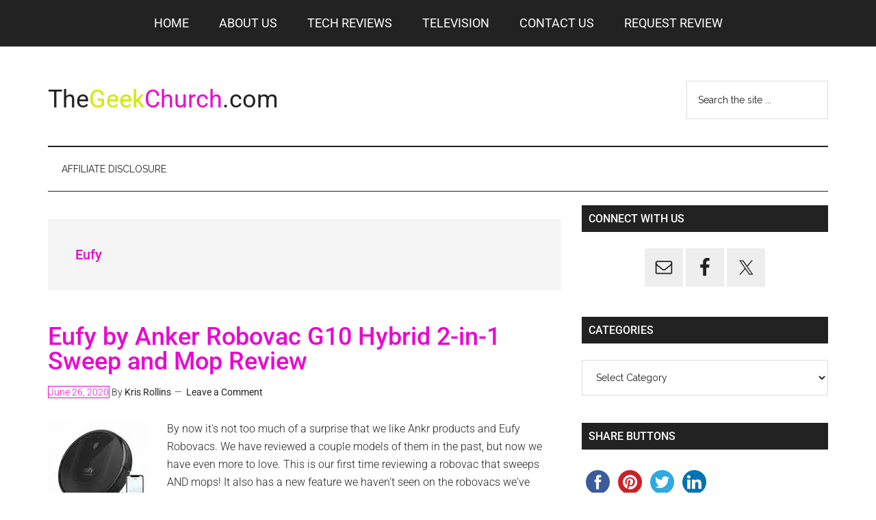

--- FILE ---
content_type: text/html; charset=utf-8
request_url: https://www.google.com/recaptcha/api2/aframe
body_size: -87
content:
<!DOCTYPE HTML><html><head><meta http-equiv="content-type" content="text/html; charset=UTF-8"></head><body><script nonce="IpAPxDGP1ZzWoAaMbufUog">/** Anti-fraud and anti-abuse applications only. See google.com/recaptcha */ try{var clients={'sodar':'https://pagead2.googlesyndication.com/pagead/sodar?'};window.addEventListener("message",function(a){try{if(a.source===window.parent){var b=JSON.parse(a.data);var c=clients[b['id']];if(c){var d=document.createElement('img');d.src=c+b['params']+'&rc='+(localStorage.getItem("rc::a")?sessionStorage.getItem("rc::b"):"");window.document.body.appendChild(d);sessionStorage.setItem("rc::e",parseInt(sessionStorage.getItem("rc::e")||0)+1);localStorage.setItem("rc::h",'1769269270557');}}}catch(b){}});window.parent.postMessage("_grecaptcha_ready", "*");}catch(b){}</script></body></html>